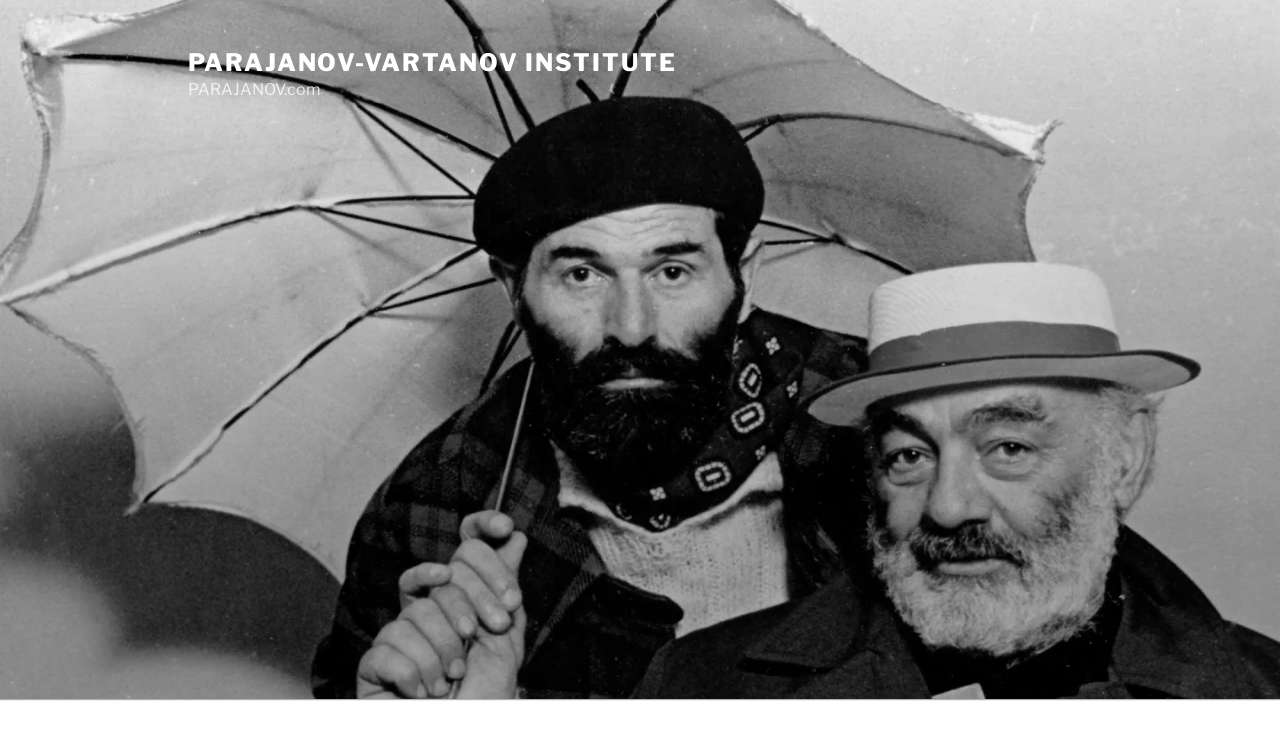

--- FILE ---
content_type: text/css;charset=utf-8
request_url: https://s0.wp.com/?custom-css=1&csblog=8dzX5&cscache=6&csrev=35
body_size: 60
content:
.site-footer,.site-footer a,.site-footer h2{background-color:#2b2b2b;color:#fff}@media screen and (max-device-width: 768px){.has-header-image .custom-header-media img{object-fit:contain;position:relative}.has-header-image.twentyseventeen-front-page .custom-header{height:30vh}}.site-title{font-size:1.5em}@media screen and (max-device-width: 768px){.site-title{font-size:.4em}}@media screen and (max-device-width: 768px){.home .panel-image{display:none}}.custom-header{height:700px}.custom-header{height:700px}@media screen and (max-device-width: 768px){.custom-header{height:250px}}#actionbar{display:none}